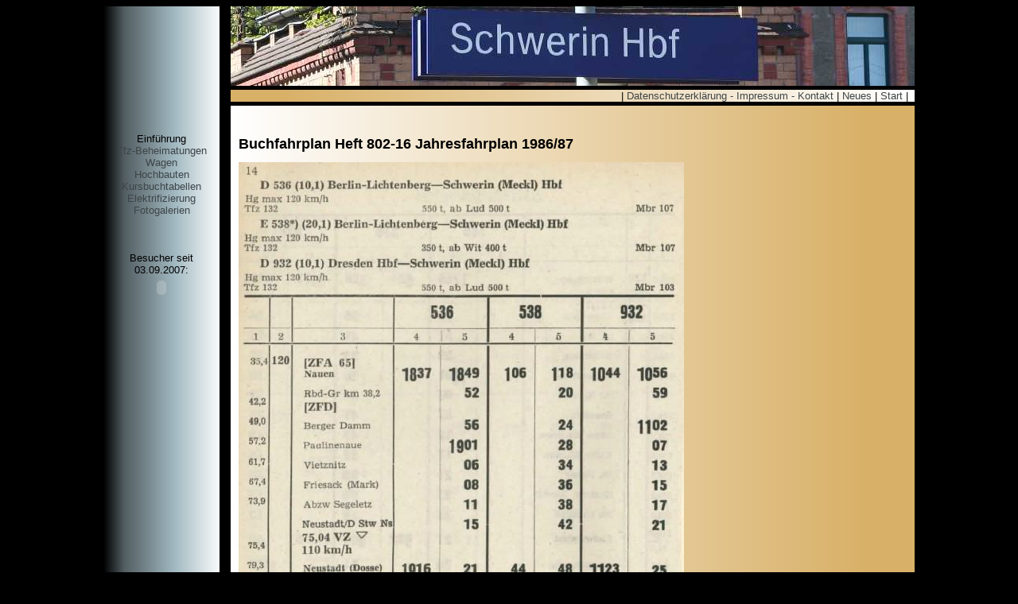

--- FILE ---
content_type: text/html
request_url: https://schweriner-hauptbahnhof.de/pageID_3100536.html
body_size: 3863
content:
<!DOCTYPE HTML PUBLIC "-//W3C//DTD HTML 4.01 Transitional//EN">
<html>
<head>
<meta http-equiv="content-type" content="text/html; charset=ISO-8859-1">
<title>Schwerin (Meckl.) Hbf -  Buchfahrplan Z&uuml;ge D 536, E 538 und D 932</title>
<meta name="description"     content="Der Schweriner Hauptbahnhof in den 1980er Jahren &szlig;">
<meta name="keywords"        content="Schwerin Hbf, Schwerin (Meckl.) Hbf, Hauptbahnhof">
<meta name="author"         content="Dan Radloff">
<meta name="DC.Publisher"   content="Dan Radloff">
<meta name="DC.Date"        content="2009-01-10T15:10:52+01:00">
<!-- Zeitstempel Beispiel: 01.08.2001, 12:00 Uhr, +1 Std. zu Greenwich -->
<meta name="DC.Language"    content="de"> <!-- de = deutschsprachig -->
<link rel="stylesheet" type="text/css" href="roh2.css">
</head>

<body bgcolor="#000000" text="#000000" link="#3d4548" vlink="#7d653c">
<a name="top"></a> <!--Sprungmarke zum Seitenanfang-->

<!--Gesamtabelle: Breite=1024-->
<table border="0" cellspacing="0" cellpadding="0" align="center" width="1020">
<tr>
<td rowspan="6" style="background-image:url(images/bg_blau_hell_links.gif)" valign="top" width="150">
<p><br>
<!-- Ihr Logo; max. Breite: 150, Hoehe: 110-->
</p>
<p>&nbsp;</p>
<p><br><br><br></p>
<!--Tabelle_Themenmenue-->
<p align="center"><br><br><br>
Einf&uuml;hrung<br>
<a href="pageID_4942072.html">Tfz-Beheimatungen</a><br>
<a href="pageID_4000000.html">Wagen</a><br>
<a href="pageID_4950000.html">Hochbauten</a><br>
<a href="pageID_4942073.html">Kursbuchtabellen</a><br>
<a href="pageID_1400000.html">Elektrifizierung</a><br>
<a href="pageID_2000000.html">Fotogalerien</a><br>

<!--Besucherzähler Anfang-->

<br><br><br>

Besucher seit 03&#46;09&#46;2007&#58;

<object data="ce_vcounter/flash/design1.swf" type="application/x-shockwave-flash" width="116" height="30">
  <param name="AllowScriptAccess" value="always">
  <param name="movie" value="ce_vcounter/flash/design1.swf?url=http%3A%2F%2Fwww.livepages.de%2Factivities%2Fc%3Fp%3D577156%26c%3Dtrue">
  <param name="menu" value="false">
  <param name="quality" value="high">
  <param name="wmode" value="transparent">
  <param name="bgcolor" value="#ffffff">
</object>
 <!--Besucherzähler Ende-->
</td>
<td rowspan="6" width="15">&nbsp;</td>
<td>

<!--Titelgrafik mit max Breite=565, Hoehe=50-->
<p><img src="images/titel3.jpg" width="860" height="100" alt=""></p>
</td>
</tr>
<tr>
<td height="5"></td>
</tr>
<tr>
<td style="background-image:url(images/bg_arena2.gif)" valign="top">

<!--Menü oben_start-->
<p align="right">| <a href="pageID_4942066.html">Datenschutzerkl&auml;rung - Impressum - Kontakt</a> | <a href="pageID_5004402.html">Neues</a>  | <a href="index.html">Start</a> |&nbsp;&nbsp;</p>
<!--Menü oben_ende-->

</td>
</tr>
<tr>
<td height="5"></td>
</tr>
<tr>
<td style="background-image:url(images/bg_arena.gif); padding:10px;" width="820" valign="top">
<p>&nbsp;</p>


<!--Textkoerper_start-->
<h1>Buchfahrplan Heft 802-16 Jahresfahrplan 1986/87</h1>
<img src="pictures/31005361.JPG" width="560" height="783" border="0" alt="">
<img src="pictures/31005362.JPG" width="561" height="807" border="0" alt="">
<table width="839" border="0">
<tr>
<td align="center"><a href="pageID_4942064.html">Zur&uuml;ck zur Fahrplan&uuml;bersicht</a></td>
</tr>
</table>
 <p>&nbsp;</p>
<!--Textkoerper_ende-->

</td>
</tr>
<tr>

<!--Schwarze Trennzeile_unten-->
<td width="565" height="15">&nbsp;</td>
</tr>
<tr>
<td style="background-image:url(images/bg_blau_hell_links.gif)">&nbsp;</td>
<td>&nbsp;</td>

<!--Tab. mit Copyright/Mail-->
<td style="background-image:url(images/bg_arena3.gif)" width="860" valign="top">
<p align="right"><a href="#top"><img src="images/pfeil_top.gif" width="18" height="28" border="0" alt=""></a></p>
<p align="left">&nbsp;&nbsp;&nbsp;&copy; 2007 - 2015 by Dan Radloff<br>
&nbsp; </p>
</td>
</tr>
</table>


</body>
</html>


--- FILE ---
content_type: text/css
request_url: https://schweriner-hauptbahnhof.de/roh2.css
body_size: 318
content:
body,table,td,tr,div,p,pre,h1,h2,h3,h4,ul {font-family: "Trebuchet MS", Arial, Helvetica, sans-serif;}
body,td,div,p,pre,ul {font-size: 13px;}

h1 {font-size: 18px;}
h2 {font-size: 16px;}
h3 {font-size: 13px;}
.small {font-size: 12px;}
.mini {	font-size: 11px;}
.minimini {	font-size: 10px;}
a {	font-size: 13px;text-decoration: none}
a:link {color:#3d4548}
a:visited {	color:#7d653c}
a:active {color:#DEC3A9}
a:hover{color: #000000;	text-decoration: underline;}
